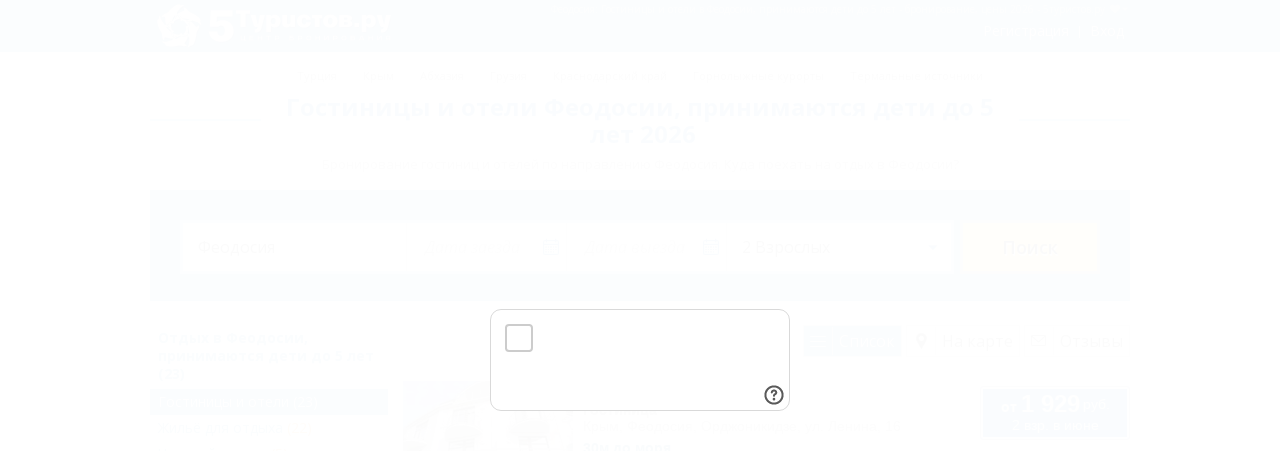

--- FILE ---
content_type: image/svg+xml
request_url: https://5turistov.ru/static/images/5t/logo-svg-light.svg
body_size: 11661
content:
<?xml version="1.0" encoding="utf-8"?>
<!-- Generator: Adobe Illustrator 16.0.3, SVG Export Plug-In . SVG Version: 6.00 Build 0)  -->
<!DOCTYPE svg PUBLIC "-//W3C//DTD SVG 1.1//EN" "http://www.w3.org/Graphics/SVG/1.1/DTD/svg11.dtd" [
	<!ENTITY ns_extend "http://ns.adobe.com/Extensibility/1.0/">
	<!ENTITY ns_ai "http://ns.adobe.com/AdobeIllustrator/10.0/">
	<!ENTITY ns_graphs "http://ns.adobe.com/Graphs/1.0/">
	<!ENTITY ns_vars "http://ns.adobe.com/Variables/1.0/">
	<!ENTITY ns_imrep "http://ns.adobe.com/ImageReplacement/1.0/">
	<!ENTITY ns_sfw "http://ns.adobe.com/SaveForWeb/1.0/">
	<!ENTITY ns_custom "http://ns.adobe.com/GenericCustomNamespace/1.0/">
	<!ENTITY ns_adobe_xpath "http://ns.adobe.com/XPath/1.0/">
]>
<svg version="1.1" id="Слой_1" xmlns:x="&ns_extend;" xmlns:i="&ns_ai;" xmlns:graph="&ns_graphs;"
	 xmlns="http://www.w3.org/2000/svg" xmlns:xlink="http://www.w3.org/1999/xlink" x="0px" y="0px" width="205px" height="38px"
	 viewBox="0 0 205 38" enable-background="new 0 0 205 38" xml:space="preserve">
<metadata>
	<sfw  xmlns="&ns_sfw;">
		<slices></slices>
		<sliceSourceBounds  width="202.27316" height="37.36842" x="133.00027" y="-47.04468" bottomLeftOrigin="true">
			</sliceSourceBounds>
	</sfw>
</metadata>
<g>
	<g>
		<path fill="#FFFFFF" d="M31.30957,14.25049c-0.09277,0.08301-0.18945,0.16113-0.29102,0.23047
			c-1.0542,0.73193-4.12842,0.41406-4.81055,0.3208c-0.68213-0.09375-0.02002-0.41992-0.02002-0.41992
			s1.76074-0.32129,2.49512-0.74902c0.08154-0.04736,0.16162-0.10303,0.23877-0.1626
			c-0.9248-0.28662-1.74902-0.51904-2.33301-0.6416c-0.93848-0.19629-2.29639-0.35107-3.61084-0.35742
			c-0.23877-0.44434-0.76416-1.26514-1.45898-1.69971c-0.68799-0.43115-2.04736-0.89941-2.56982-0.9585
			c-0.26318-0.06787-0.70313,0.01514-0.49854,0.24072c0.1582,0.17285,1.67188,1.58643,2.33252,2.58057
			c-1.45947,0.19385-2.73145,0.59326-4.04541,1.39063c-0.92627,0.56152-1.36621,1.21729-1.36621,1.21729
			s0.35889,0.48242,0.23926,0.75098c-0.11963,0.26709-1.28809,1.35986-1.28809,1.35986s0.37793-1.08545-0.70215-0.99365
			c-1.07959,0.09326-3.29102,1.59131-3.54834,1.53467c-0.12939-0.02783,0.96289-1.61279,1.71533-2.24268
			c1.12012-0.93799,2.32324-0.64307,2.5752-1.03711c0.74805-1.17236,1.34033-2.33447,2.15674-3.52051
			c-0.03174,0.65674-0.08447,1.00977-0.08447,1.00977c-0.00439,0.61035,0.37842,0.8208,0.79639,0.06689
			c0.22949-0.41846,0.89453-2.02148,1.16113-3.29932c0.66504-0.64209,1.29053-1.08154,2.24316-1.57959
			c1.15234-0.60254,3.25928-1.19336,3.69775-1.52734c0.52539-0.40088-0.42285-2.05176-0.5498-2.25049
			c-0.12549-0.19971-0.2583-0.54492,0.15137-0.57666c0.40771-0.03467,1.85449,0.57471,2.54932,1.34912
			c0.69287,0.77344,1.88721,2.59424,3.8501,3.25293c1.96387,0.6582,5.86914,2.97607,7.45361,4.89307
			c1.33789,1.62012,0.36035,2.80908,0.36035,2.80908s1.09131,2.13281,1.08838,2.38037
			c-0.00439,0.24902-0.01465,0.67578-0.29639,0.58545c-0.28223-0.09033-1.94238-1.83154-2.65918-2.15234
			C35.87793,15.87744,33.62988,15.03906,31.30957,14.25049z"/>
	</g>
	<g>
		<path fill="#FFFFFF" d="M18.04639,7.28271c0.05078,0.11572,0.09619,0.23096,0.12988,0.34961
			c0.36963,1.22656-0.88135,4.05225-1.18164,4.67285c-0.29932,0.61914-0.40479-0.11133-0.40479-0.11133
			s0.2373-1.77344,0.05615-2.60303c-0.01953-0.09375-0.04688-0.18506-0.08008-0.27832
			c-0.55859,0.79053-1.03418,1.50293-1.33057,2.021c-0.47754,0.83203-1.04492,2.07373-1.45605,3.32178
			c-0.49707,0.08838-1.44189,0.33398-2.06836,0.86035c-0.62305,0.521-1.48975,1.66943-1.70752,2.14648
			c-0.14551,0.23096-0.20215,0.67383,0.0752,0.55029c0.21436-0.09766,2.02686-1.1001,3.17578-1.42041
			c-0.26611,1.44678-0.27881,2.78125,0.07373,4.27588c0.24854,1.05713,0.73584,1.67529,0.73584,1.67529
			s0.56982-0.19238,0.78857,0.00586c0.21875,0.19629,0.89648,1.64355,0.89648,1.64355s-0.91602-0.69531-1.16162,0.36133
			c-0.24658,1.05566,0.49658,3.62207,0.36328,3.84961c-0.06689,0.11426-1.2373-1.41406-1.60449-2.32422
			c-0.5459-1.35547,0.10547-2.4082-0.19141-2.77148c-0.88525-1.07422-1.80811-1.99414-2.68311-3.13721
			c0.61523,0.23242,0.93457,0.3916,0.93457,0.3916c0.57959,0.19287,0.89844-0.10645,0.30762-0.73584
			c-0.3252-0.34766-1.64404-1.47559-2.77734-2.12549c-0.4043-0.8291-0.62939-1.56104-0.80908-2.62012
			C7.91016,13.99951,8,11.81445,7.81641,11.29492c-0.21826-0.62354-2.08057-0.23145-2.30908-0.17383
			c-0.229,0.05908-0.59814,0.07813-0.50391-0.3208c0.09521-0.39844,1.12109-1.58691,2.07275-2.00732
			c0.94971-0.42139,3.05078-0.99414,4.28467-2.65576c1.23291-1.66309,4.64355-4.66357,6.95703-5.57568
			c1.95605-0.77246,2.78516,0.52393,2.78516,0.52393s2.36523-0.37842,2.60059-0.29688
			c0.23584,0.07959,0.63721,0.22021,0.46533,0.46143c-0.17285,0.24072-2.34326,1.28125-2.86768,1.86279
			C21.00684,3.44238,19.51416,5.31934,18.04639,7.28271z"/>
	</g>
	<g>
		<path fill="#FFFFFF" d="M7.31934,17.74219c0.12402-0.01416,0.24756-0.021,0.37109-0.01953
			c1.28271,0.0293,3.58252,2.09277,4.08057,2.56885c0.49609,0.47852-0.23096,0.35205-0.23096,0.35205
			s-1.61328-0.77344-2.45898-0.86035c-0.09473-0.0083-0.19189-0.01172-0.28955-0.00635
			c0.58008,0.77393,1.10986,1.44678,1.51123,1.88916c0.64404,0.70898,1.65088,1.63281,2.71094,2.41113
			c-0.06934,0.49902-0.12646,1.47363,0.17969,2.23438c0.30371,0.75293,1.12793,1.93164,1.51465,2.28613
			c0.17432,0.20898,0.57861,0.40039,0.54639,0.09863c-0.02588-0.23438-0.41992-2.26953-0.37061-3.45898
			c1.2959,0.69922,2.56006,1.12402,4.09131,1.25195c1.08008,0.08789,1.82129-0.18359,1.82129-0.18359
			s-0.00684-0.60059,0.24805-0.74805c0.25488-0.14648,1.84033-0.34473,1.84033-0.34473s-0.94189,0.6582-0.01465,1.2168
			c0.92773,0.55859,3.59863,0.64648,3.77295,0.84473c0.08789,0.09766-1.72705,0.7373-2.70654,0.80566
			c-1.45703,0.09961-2.25684-0.8457-2.69385-0.67383c-1.29492,0.50977-2.45605,1.10352-3.81494,1.58203
			c0.4126-0.51367,0.6626-0.76758,0.6626-0.76758c0.36279-0.49316,0.17578-0.88672-0.60596-0.51953
			c-0.43066,0.2002-1.91064,1.10742-2.87988,1.98633c-0.91357,0.12598-1.67725,0.11523-2.74268-0.04297
			c-1.28564-0.18848-3.33838-0.9502-3.88818-0.93555c-0.66162,0.01367-0.86328,1.90723-0.87891,2.14258
			c-0.01514,0.23535-0.11084,0.59375-0.46045,0.37891c-0.34912-0.21289-1.16309-1.55664-1.26953-2.59082
			c-0.10596-1.03516-0.00244-3.20996-1.20313-4.89453c-1.2002-1.68457-2.99902-5.85693-3.15332-8.33984
			c-0.12988-2.09863,1.36035-2.48486,1.36035-2.48486s0.37109-2.36572,0.51953-2.56494
			c0.15039-0.19775,0.40771-0.53809,0.5835-0.29834c0.17578,0.23828,0.49463,2.62109,0.88818,3.30127
			C4.58008,13.73975,5.90527,15.73828,7.31934,17.74219z"/>
	</g>
	<g>
		<path fill="#FFFFFF" d="M13.95361,31.17383c0.02588-0.12305,0.05762-0.24121,0.09863-0.3584
			c0.42188-1.21094,3.09668-2.76172,3.70264-3.08789c0.60645-0.3252,0.2627,0.32813,0.2627,0.32813s-1.23389,1.2959-1.57666,2.07422
			c-0.03809,0.08594-0.07031,0.17871-0.09766,0.27344c0.9165-0.31348,1.7207-0.60938,2.26563-0.85547
			c0.87451-0.39258,2.06348-1.06445,3.13037-1.83105c0.45557,0.2207,1.36377,0.5752,2.1792,0.51855
			c0.81152-0.05664,2.18604-0.47656,2.64453-0.73438c0.25195-0.09961,0.55957-0.4248,0.26172-0.48828
			c-0.23047-0.04785-2.28662-0.30078-3.40479-0.71582c1.06689-1.01758,1.86133-2.08789,2.45508-3.50488
			c0.41895-0.99902,0.38818-1.78906,0.38818-1.78906s-0.57275-0.17822-0.63477-0.46631
			c-0.06055-0.28662,0.24121-1.85596,0.24121-1.85596s0.33496,1.09912,1.1543,0.39014
			c0.81885-0.70996,1.72607-3.22266,1.9668-3.32764c0.12207-0.05273,0.16992,1.87158-0.06836,2.82373
			c-0.35352,1.41748-1.50244,1.88574-1.47266,2.35156c0.08496,1.39014,0.28857,2.67822,0.3252,4.11572
			c-0.35986-0.54883-0.52539-0.86621-0.52539-0.86621c-0.35596-0.49512-0.78809-0.44043-0.68213,0.41602
			c0.05859,0.47266,0.46289,2.16016,0.99854,3.35156c-0.15967,0.90918-0.4082,1.63184-0.88672,2.59668
			c-0.57666,1.16406-1.93555,2.88184-2.09277,3.4082c-0.18994,0.63379,1.54785,1.41113,1.76709,1.49805
			c0.21973,0.08594,0.52979,0.28809,0.21875,0.55469c-0.31152,0.26855-1.84082,0.62598-2.85645,0.40723
			c-1.01709-0.21875-3.05371-0.99023-5.02881-0.36816c-1.9751,0.61816-6.49658,1.04199-8.90576,0.4209
			c-2.03662-0.52441-1.94434-2.06152-1.94434-2.06152s-2.13623-1.08301-2.27979-1.28711
			c-0.14404-0.20313-0.38477-0.55273-0.104-0.64648c0.28125-0.09375,2.64795,0.33984,3.41553,0.17676
			C9.2998,32.54297,11.61182,31.89941,13.95361,31.17383z"/>
	</g>
	<g>
		<path fill="#FFFFFF" d="M28.78027,29.01465c-0.10889-0.0625-0.21289-0.12891-0.31055-0.20313
			c-1.021-0.77734-1.66943-3.79785-1.7915-4.47559c-0.12158-0.67871,0.39307-0.14844,0.39307-0.14844
			s0.8501,1.57422,1.48535,2.13965c0.06982,0.0625,0.14697,0.12207,0.22754,0.17773
			c-0.0127-0.96875-0.04639-1.82422-0.11133-2.41699c-0.104-0.9541-0.37451-2.29395-0.7749-3.54395
			c0.3501-0.36426,0.96875-1.11865,1.1665-1.91455c0.19824-0.7876,0.22363-2.22461,0.11914-2.73926
			c-0.01709-0.27148-0.23242-0.66406-0.3833-0.40039c-0.11719,0.20361-0.99316,2.08057-1.73438,3.01611
			c-0.63574-1.32861-1.41016-2.41455-2.57422-3.41553c-0.82031-0.7085-1.58105-0.92285-1.58105-0.92285
			s-0.34619,0.49072-0.63916,0.45996c-0.29346-0.03223-1.69141-0.8042-1.69141-0.8042s1.14893,0.02197,0.72705-0.97559
			c-0.4209-0.99707-2.53076-2.63574-2.55664-2.89941c-0.01318-0.13086,1.83105,0.41748,2.66406,0.93848
			c1.23828,0.77393,1.3291,2.01025,1.78174,2.12793c1.34814,0.34863,2.63672,0.55225,4.01758,0.96289
			c-0.63623,0.1709-0.98779,0.22998-0.98779,0.22998c-0.58154,0.18359-0.66357,0.61279,0.18408,0.77686
			c0.46729,0.09033,2.19824,0.22607,3.49707,0.08496c0.81543,0.43408,1.42578,0.89258,2.19434,1.64648
			c0.93018,0.90771,2.14307,2.72949,2.59521,3.04395c0.54395,0.37549,1.82031-1.0376,1.97168-1.21875
			c0.1499-0.18164,0.43701-0.41309,0.5957-0.03516c0.15771,0.37646,0.02637,1.94238-0.49609,2.8418
			c-0.52246,0.89746-1.88477,2.59668-1.90527,4.66699c-0.01953,2.07031-1.01514,6.50098-2.35107,8.59961
			c-1.12842,1.77441-2.56055,1.21191-2.56055,1.21191s-1.69189,1.69727-1.9292,1.76953
			c-0.23877,0.07324-0.64648,0.19629-0.64795-0.10059s1.14111-2.41211,1.22363-3.19238
			C28.64355,33.86328,28.74707,31.46777,28.78027,29.01465z"/>
	</g>
</g>
<g>
	<g>
		<path fill-rule="evenodd" clip-rule="evenodd" fill="#FFFFFF" d="M47.36816,5.36914l-0.88232,14.31787h7.41113
			c0.26172-0.33105,0.58154-0.5918,0.95947-0.77734c0.37646-0.18799,0.85156-0.27588,1.41992-0.26172
			c0.68604,0.03271,1.23633,0.18262,1.64795,0.4541c0.41162,0.26758,0.72168,0.59082,0.92725,0.96875
			c0.05811,0.06934,0.1709,0.35449,0.33496,0.85059c0.16504,0.49512,0.25879,1.25049,0.27881,2.26221
			c0.00146,0.4707-0.0415,0.9502-0.125,1.43945c-0.08398,0.49121-0.22266,0.93066-0.41309,1.3252
			c-0.29004,0.55176-0.66113,0.94727-1.10889,1.18848c-0.44775,0.2373-0.9624,0.35547-1.54199,0.34863
			c-0.66797-0.00293-1.22021-0.1416-1.66016-0.41797c-0.43799-0.27637-0.78076-0.6748-1.02686-1.19336
			c-0.1543-0.33301-0.26758-0.68066-0.34033-1.04297c-0.07275-0.36621-0.10107-0.72266-0.08203-1.07324h-7.48877
			c0.10791,1.29297,0.42041,2.46387,0.93652,3.50977c0.51514,1.04785,1.16406,1.93945,1.94385,2.67383
			c1.24072,1.10156,2.55127,1.83398,3.93213,2.19141c1.37988,0.35938,2.6416,0.52344,3.78564,0.49316
			c0.92578,0.03027,2.0625-0.08496,3.41553-0.3457c1.34912-0.25781,2.66992-0.83105,3.95801-1.72461
			c1.13672-0.82715,1.99658-1.85156,2.57959-3.07031c0.58154-1.22168,0.875-2.62891,0.87793-4.22656
			c0.00293-1.47852-0.25293-2.81299-0.76807-4.00244c-0.51611-1.19092-1.30811-2.23779-2.38135-3.13965
			c-0.82178-0.70996-1.74219-1.24658-2.75977-1.61035c-1.01904-0.36523-2.15967-0.55713-3.42236-0.5752
			c-1.13916,0-2.13623,0.14355-2.9917,0.43018c-0.85547,0.28906-1.6499,0.71875-2.38525,1.29639l0.26904-4.91895H66.1084V5.36914
			H47.36816z"/>
	</g>
	<g>
		<path fill-rule="evenodd" clip-rule="evenodd" fill="#FFFFFF" d="M190.96094,9.53955l2.75391,8.84814
			c0.13867,0.45752,0.3916,0.83154,0.75195,1.12939c0.3623,0.29297,0.82129,0.44238,1.37695,0.4541h1.02344l-0.08398,0.37402
			c-0.04199,0.25-0.12207,0.49805-0.23633,0.74902c-0.11914,0.24805-0.33594,0.44238-0.66016,0.58643
			c-0.14355,0.05957-0.30078,0.09082-0.47266,0.09961l-0.61328,0.00391h-0.23145v2.77637h0.18848
			c0.46094,0.01563,0.97656-0.00391,1.55078-0.05566c0.57422-0.04688,1.14258-0.21973,1.70703-0.50586
			c0.70508-0.4248,1.22754-0.92676,1.55762-1.51074c0.33301-0.58594,0.55078-1.10693,0.6543-1.55713l3.0459-11.3916h-4.25684
			l-1.58496,7.80029h-0.33496l-1.87793-7.80029H190.96094z M177.86816,9.53955v14.60498h4.0498v-5.52979
			c0.33691,0.54492,0.78418,0.9541,1.33789,1.23242c0.55273,0.27734,1.19141,0.41504,1.91797,0.41504
			c0.87402-0.01563,1.60645-0.18066,2.19922-0.48145c0.58984-0.30859,1.0459-0.64746,1.36914-1.01953
			c0.38477-0.40723,0.71289-0.94482,0.97949-1.6167c0.2666-0.67334,0.40625-1.46973,0.41797-2.3877
			c-0.01172-0.91895-0.15137-1.71484-0.41797-2.38574c-0.2666-0.67334-0.59473-1.21094-0.97949-1.61914
			c-0.41016-0.45508-0.91699-0.81885-1.51953-1.08936c-0.60352-0.26807-1.28516-0.40527-2.04883-0.41211
			c-0.55469-0.01221-1.13379,0.09473-1.73926,0.32373c-0.60547,0.22998-1.11035,0.65674-1.5166,1.27979l-0.14746-1.31445H177.86816z
			 M181.81445,14.69238c-0.00586-0.27832,0.01855-0.57666,0.07031-0.89893c0.05371-0.31738,0.16113-0.61816,0.3252-0.89648
			c0.15332-0.26318,0.36523-0.47412,0.63574-0.63428c0.27051-0.15723,0.60547-0.23779,1.0127-0.24023
			c0.34277-0.00195,0.65625,0.06836,0.93262,0.20996c0.27832,0.1416,0.51758,0.36279,0.71582,0.66455
			c0.18164,0.29834,0.29785,0.60596,0.34961,0.91992c0.0498,0.31738,0.07422,0.61035,0.06738,0.87549
			c0.00684,0.27637-0.01758,0.57471-0.06738,0.89209c-0.05176,0.31982-0.16797,0.62695-0.34961,0.92627
			c-0.19824,0.30029-0.4375,0.52295-0.71582,0.66357c-0.27637,0.14063-0.58984,0.2124-0.93262,0.2124
			c-0.40723-0.00391-0.74219-0.08496-1.0127-0.24219c-0.27051-0.16064-0.48242-0.37012-0.63574-0.63379
			c-0.16406-0.28076-0.27148-0.5791-0.3252-0.90332C181.83301,15.2876,181.80859,14.98047,181.81445,14.69238z M171.64063,16.38525
			v3.58594h4.04492v-3.58594H171.64063z"/>
		<path fill-rule="evenodd" clip-rule="evenodd" fill="#FFFFFF" d="M69.22461,5.36914V8.3916h3.96484v11.57959h4.13184V8.3916
			h4.00781V5.36914H69.22461z M148.75586,14.69238c-0.00391-0.354,0.01758-0.69141,0.06348-1.01221
			c0.04883-0.31787,0.1377-0.61279,0.26953-0.88525c0.23047-0.41602,0.50293-0.69482,0.81934-0.83301
			c0.31543-0.13721,0.59766-0.2002,0.84766-0.18896c0.25391-0.01123,0.53711,0.05176,0.85156,0.18896
			c0.31543,0.13818,0.58789,0.41699,0.82031,0.83301c0.13184,0.27246,0.22168,0.56738,0.26953,0.88525
			c0.04492,0.3208,0.06738,0.6582,0.06641,1.01221c0.00098,0.36816-0.02148,0.71191-0.06641,1.03809
			c-0.04785,0.32568-0.1377,0.61963-0.26953,0.88184c-0.23242,0.41504-0.50488,0.69434-0.82031,0.83008
			c-0.31445,0.14063-0.59766,0.2041-0.85156,0.19189c-0.25,0.01221-0.53223-0.05127-0.84766-0.19189
			c-0.31641-0.13574-0.58887-0.41504-0.81934-0.83008c-0.13184-0.26221-0.2207-0.55615-0.26953-0.88184
			C148.77344,15.4043,148.75195,15.06055,148.75586,14.69238z M144.54102,14.75391c0.0127,0.99854,0.20215,1.84424,0.56152,2.5376
			c0.36523,0.69482,0.81152,1.25342,1.33496,1.67773c0.48828,0.41309,1.08203,0.75293,1.79199,1.01367
			c0.70996,0.26367,1.5498,0.39844,2.52637,0.40527c0.98047-0.00684,1.82227-0.1416,2.5293-0.40527
			c0.70996-0.26074,1.30469-0.60059,1.79297-1.01367c0.52734-0.42432,0.96973-0.98291,1.33203-1.67773
			c0.36426-0.69336,0.5498-1.53906,0.56738-2.5376c-0.01758-0.99609-0.20313-1.84375-0.56738-2.53516
			c-0.3623-0.69336-0.80469-1.25146-1.33203-1.67725c-0.48828-0.41309-1.08301-0.75195-1.79297-1.0127
			c-0.70703-0.25977-1.54883-0.39648-2.5293-0.40381c-0.97656,0.00732-1.81641,0.14404-2.52637,0.40381
			c-0.70996,0.26074-1.30371,0.59961-1.79199,1.0127c-0.52344,0.42578-0.96973,0.98389-1.33496,1.67725
			C144.74316,12.91016,144.55371,13.75781,144.54102,14.75391z M134.94727,9.53955v2.66992h2.35645v7.76172h4.04883v-7.76172
			h2.35742V9.53955H134.94727z M129.87891,15.80029c0,0.18262-0.02734,0.37549-0.08008,0.57861
			c-0.04883,0.20264-0.12891,0.38721-0.2334,0.54736c-0.11426,0.18652-0.2959,0.34717-0.54004,0.48828
			c-0.24219,0.14063-0.54199,0.21289-0.90039,0.22314c-0.23926,0.01123-0.50879-0.04932-0.80859-0.17578
			c-0.30176-0.12695-0.56836-0.39063-0.79883-0.78516c-0.13965-0.29248-0.23828-0.61523-0.28516-0.97119
			c-0.04883-0.35498-0.07129-0.67871-0.06836-0.97314c-0.00293-0.26514,0.01953-0.59131,0.06836-0.97705
			c0.04688-0.38525,0.14551-0.72656,0.28516-1.0249c0.0918-0.19727,0.2627-0.40381,0.51563-0.62061s0.61719-0.33057,1.0918-0.33936
			c0.34473,0.00879,0.62695,0.08105,0.85449,0.21924c0.22559,0.13867,0.40137,0.29688,0.52344,0.46924
			c0.11621,0.17139,0.20313,0.35645,0.2666,0.56006c0.0625,0.20605,0.09766,0.40674,0.10938,0.60791h4.11133
			c-0.14063-0.83496-0.40234-1.53369-0.78223-2.09668c-0.37695-0.56738-0.77734-0.99951-1.20117-1.30176
			c-0.38281-0.29199-0.8916-0.54688-1.52441-0.76416c-0.63574-0.21387-1.42188-0.32715-2.35742-0.33936
			c-0.71094-0.01514-1.46191,0.08252-2.25,0.29297c-0.78906,0.21094-1.5332,0.62598-2.23633,1.24902
			c-0.46289,0.40332-0.85742,0.93652-1.18164,1.60303c-0.32227,0.66602-0.49414,1.48779-0.51074,2.4624
			c0.0332,1.12207,0.23438,2.02441,0.61133,2.69971c0.37305,0.67725,0.74902,1.16943,1.12305,1.47754
			c0.47656,0.44336,1.08398,0.7998,1.81543,1.06543c0.7334,0.27148,1.61035,0.40625,2.62891,0.41309
			c0.64551,0.01074,1.31348-0.06348,2.00293-0.22559c0.68848-0.1582,1.34961-0.47266,1.98438-0.94336
			c0.4668-0.33984,0.88672-0.79248,1.24609-1.35498c0.36621-0.56592,0.6084-1.25195,0.73633-2.06396H129.87891z M109.11523,9.53955
			v5.86328c-0.01563,0.5249,0.01465,1.1001,0.09668,1.7251c0.08105,0.625,0.30762,1.20947,0.67676,1.7583
			c0.08008,0.12891,0.24219,0.30664,0.48633,0.5293c0.24414,0.22656,0.58203,0.42871,1.01563,0.60938
			c0.43262,0.18164,0.97461,0.27539,1.62695,0.27832c0.50293-0.0127,0.95703-0.08594,1.36426-0.21973
			c0.4082-0.12988,0.75195-0.30859,1.03516-0.5293c0.22949-0.18457,0.41406-0.36035,0.55176-0.53125
			c0.13574-0.17383,0.23242-0.30957,0.2832-0.4082l0.16699,1.35645h3.88184V9.53955h-4.04883v5.5293
			c0.00293,0.27002-0.01367,0.53662-0.05371,0.79492c-0.04199,0.25781-0.12891,0.5083-0.25879,0.74854
			c-0.20703,0.33447-0.44434,0.55469-0.70898,0.66113c-0.2666,0.10742-0.5,0.15088-0.70996,0.13184
			c-0.29004-0.01855-0.51563-0.08594-0.6748-0.20166c-0.15723-0.11475-0.26758-0.22705-0.32617-0.34131
			c-0.11914-0.20215-0.19336-0.43066-0.21875-0.68359c-0.02637-0.25342-0.03809-0.5127-0.03223-0.77588V9.53955H109.11523z
			 M95.396,9.53955v14.60498h4.0498v-5.52979c0.3374,0.54492,0.78369,0.9541,1.33789,1.23242
			c0.55371,0.27734,1.19336,0.41504,1.91846,0.41504c0.875-0.01563,1.60742-0.18066,2.19824-0.48145
			c0.59082-0.30859,1.04492-0.64746,1.36914-1.01953c0.3877-0.40723,0.71289-0.94482,0.98047-1.6167
			c0.26758-0.67334,0.4043-1.46973,0.41699-2.3877c-0.0127-0.91895-0.14941-1.71484-0.41699-2.38574
			c-0.26758-0.67334-0.59277-1.21094-0.98047-1.61914c-0.41113-0.45508-0.91602-0.81885-1.51855-1.08936
			c-0.60156-0.26807-1.28516-0.40527-2.04883-0.41211c-0.55273-0.01221-1.1333,0.09473-1.73926,0.32373
			c-0.60352,0.22998-1.11035,0.65674-1.51709,1.27979l-0.146-1.31445H95.396z M99.34033,14.69238
			c-0.00439-0.27832,0.021-0.57666,0.07422-0.89893c0.05322-0.31738,0.16064-0.61816,0.32373-0.89648
			c0.15381-0.26318,0.3667-0.47412,0.63574-0.63428c0.271-0.15723,0.60596-0.23779,1.01074-0.24023
			c0.3457-0.00195,0.65918,0.06836,0.93457,0.20996c0.27734,0.1416,0.51563,0.36279,0.71582,0.66455
			c0.18164,0.29834,0.29785,0.60596,0.35156,0.91992c0.0498,0.31738,0.07129,0.61035,0.06641,0.87549
			c0.00488,0.27637-0.0166,0.57471-0.06641,0.89209c-0.05371,0.31982-0.16992,0.62695-0.35156,0.92627
			c-0.2002,0.30029-0.43848,0.52295-0.71582,0.66357c-0.27539,0.14063-0.58887,0.2124-0.93457,0.2124
			c-0.40479-0.00391-0.73975-0.08496-1.01074-0.24219c-0.26904-0.16064-0.48193-0.37012-0.63574-0.63379
			c-0.16309-0.28076-0.27051-0.5791-0.32373-0.90332C99.36133,15.2876,99.33594,14.98047,99.34033,14.69238z M81.8457,9.53955
			l2.75488,8.84814c0.13916,0.45752,0.38867,0.83154,0.75195,1.12939c0.36182,0.29297,0.8208,0.44238,1.37695,0.4541h1.02246
			l-0.08252,0.37402c-0.04395,0.25-0.12256,0.49805-0.23779,0.74902c-0.11816,0.24805-0.33545,0.44238-0.66064,0.58643
			c-0.14307,0.05957-0.29932,0.09082-0.47168,0.09961l-0.61279,0.00391h-0.23145v2.77637
			c0.64893,0.01563,1.16455-0.00391,1.73926-0.05566c0.57373-0.04688,1.1416-0.21973,1.70557-0.50586
			c0.70898-0.4248,1.22803-0.92676,1.56006-1.51074c0.33154-0.58594,0.54785-1.10693,0.65186-1.55713l3.04736-11.3916h-4.25781
			l-1.58643,7.80029h-0.33301L86.104,9.53955H81.8457z M158.50391,9.54248v10.4248h5.26855
			c0.85645,0.01074,1.65625-0.01074,2.40527-0.06641c0.74512-0.05664,1.41504-0.21094,2.00781-0.46875
			c0.37598-0.15039,0.74414-0.41504,1.10449-0.79346c0.3623-0.37988,0.55469-0.90918,0.58105-1.58984
			c-0.01465-0.56494-0.16504-1.02344-0.45215-1.37109c-0.28418-0.34766-0.61133-0.60889-0.98242-0.78809
			c-0.37109-0.17676-0.69238-0.29688-0.9668-0.3584c0.68652-0.17725,1.22266-0.47363,1.60742-0.88672
			c0.3877-0.41406,0.57422-0.90674,0.56348-1.48047c-0.0332-0.54248-0.20215-0.98096-0.50391-1.32373
			c-0.30078-0.34229-0.65625-0.6001-1.06543-0.77539c-0.57422-0.24902-1.22363-0.40234-1.94629-0.45557
			c-0.72363-0.05469-1.50684-0.07568-2.35254-0.06689H158.50391z M162.55176,15.58984h1.06152
			c0.24219-0.00684,0.50879-0.00244,0.79785,0.01123c0.29004,0.01367,0.5625,0.07373,0.81152,0.18359
			c0.25488,0.12158,0.42188,0.27148,0.50586,0.44531c0.08301,0.17334,0.12109,0.33838,0.11328,0.49072
			c0.00781,0.16162-0.03027,0.33057-0.11328,0.50635c-0.08398,0.17822-0.25098,0.33105-0.50586,0.46143
			c-0.24902,0.10791-0.52148,0.16797-0.81152,0.18164c-0.28906,0.01611-0.55566,0.01807-0.79785,0.01465h-1.06152V15.58984z
			 M162.55176,11.55273h1.06152c0.25098-0.00684,0.51367-0.00439,0.79102,0.00684c0.27832,0.01221,0.53125,0.07275,0.76172,0.18652
			c0.21387,0.12256,0.35449,0.2627,0.41797,0.41797c0.06055,0.15332,0.0918,0.29297,0.08496,0.41602
			c0.00684,0.11963-0.02441,0.2583-0.08496,0.42139c-0.06348,0.15918-0.2041,0.30176-0.41797,0.4292
			c-0.18652,0.09229-0.41309,0.15381-0.68164,0.17725c-0.2666,0.02441-0.55566,0.03369-0.87109,0.03125h-1.06152V11.55273z"/>
	</g>
	<path fill-rule="evenodd" clip-rule="evenodd" fill="#FFFFFF" d="M200.43555,28.14355c-0.26074,0-0.47168,0.07227-0.63379,0.22168
		c-0.1582,0.14941-0.24023,0.35352-0.24023,0.60938c0,0.26074,0.08203,0.46094,0.24023,0.5957
		c0.16211,0.13574,0.37305,0.20313,0.63379,0.20313h1.50684v-1.62988H200.43555z M202.64746,31.30957h-0.70508v-0.89551h-1.65723
		l-0.49121,0.89551h-0.77051L199.625,30.25c-0.24707-0.125-0.43848-0.29492-0.57031-0.51074
		c-0.12891-0.21582-0.19336-0.46973-0.19336-0.76465c0-0.21973,0.03809-0.42188,0.11426-0.60156
		c0.07813-0.18066,0.18555-0.33789,0.3252-0.46484c0.13574-0.12891,0.2998-0.22949,0.4873-0.30078
		c0.1875-0.07031,0.39551-0.10449,0.61328-0.10449h2.24609V31.30957z M192.01074,27.50293v2.87695l2.53613-2.87695H195.25v3.80664
		h-0.70313l0.00293-2.86426l-2.53711,2.86426h-0.70215v-3.80664H192.01074z M184.41699,27.50293v1.52051h2.44434v-1.52051h0.70215
		v3.80664h-0.70215v-1.66211h-2.44434v1.66211h-0.7041v-3.80664H184.41699z M178.58008,27.50293l1.61816,3.80664h-0.7373
		l-0.26074-0.59863h-2.59668l-0.26074,0.59863h-0.75293l1.66895-3.80664H178.58008z M176.86523,30.08301h2.05371l-0.7998-1.9541
		h-0.43359L176.86523,30.08301z M168.99609,30.68164h1.87402c0.20117,0,0.35352-0.05273,0.4541-0.15527
		c0.09961-0.10449,0.15137-0.22949,0.15137-0.37793c0-0.16211-0.0498-0.28809-0.14648-0.38281
		c-0.10059-0.08887-0.22852-0.13574-0.38965-0.13574h-1.94336V30.68164z M168.99609,29.01465h1.79102
		c0.13379,0,0.23633-0.04395,0.30957-0.13574c0.0752-0.08789,0.10938-0.18848,0.10938-0.2998l-0.02441-0.16895
		c-0.01465-0.05566-0.04395-0.10254-0.08496-0.14258c-0.04102-0.04102-0.09668-0.0752-0.16211-0.10352
		c-0.06738-0.02441-0.14844-0.03516-0.25098-0.03516h-1.6875V29.01465z M170.72559,27.50293
		c0.16699,0,0.3252,0.02148,0.47266,0.06738c0.14355,0.0459,0.2666,0.11035,0.36621,0.19922
		c0.10156,0.08789,0.18066,0.18945,0.2373,0.30859c0.05762,0.12207,0.08789,0.25586,0.08789,0.40723
		c0,0.31641-0.1084,0.54785-0.3252,0.69531c0.18945,0.08398,0.33691,0.20508,0.43848,0.37012
		c0.10254,0.16113,0.15527,0.35645,0.15527,0.58789c0,0.16113-0.03125,0.31055-0.09473,0.45313
		c-0.06055,0.1416-0.14844,0.2666-0.25879,0.37109c-0.11035,0.10547-0.24121,0.19238-0.39355,0.25098
		c-0.15625,0.0625-0.3252,0.0957-0.51465,0.0957h-2.60156v-3.80664H170.72559z M164.72168,29.41016
		c0,0.30078-0.05664,0.57617-0.16797,0.82129c-0.1084,0.24512-0.25977,0.45508-0.4541,0.62891
		c-0.19531,0.17676-0.41992,0.31152-0.67969,0.40234c-0.25781,0.09473-0.53711,0.14258-0.8291,0.14258
		c-0.29688,0-0.57324-0.04785-0.83301-0.14258c-0.25781-0.09082-0.48535-0.22559-0.67773-0.40234
		c-0.19531-0.17383-0.34473-0.38379-0.45703-0.62891c-0.10938-0.24512-0.16602-0.52051-0.16602-0.82129
		c0-0.30664,0.05664-0.57813,0.16602-0.82422c0.1123-0.24902,0.26172-0.45605,0.45703-0.63086
		c0.19238-0.1748,0.41992-0.30957,0.67773-0.40137c0.25977-0.09375,0.53613-0.13867,0.83301-0.13867
		c0.29199,0,0.57129,0.04492,0.8291,0.13867c0.25977,0.0918,0.48438,0.22656,0.67969,0.40137
		c0.19434,0.1748,0.3457,0.38184,0.4541,0.63086C164.66504,28.83203,164.72168,29.10352,164.72168,29.41016z M161.16016,29.41016
		c0,0.21973,0.03613,0.41504,0.1123,0.58691c0.07031,0.17188,0.16992,0.31836,0.29883,0.43652
		c0.13086,0.11914,0.28027,0.20898,0.4541,0.27441c0.17188,0.05957,0.35645,0.09277,0.56152,0.09277
		c0.2002,0,0.38867-0.0332,0.56445-0.09277c0.17188-0.06543,0.3252-0.15527,0.45313-0.27441
		c0.12793-0.11816,0.23145-0.26465,0.30371-0.43652s0.10938-0.36719,0.10938-0.58691c0-0.22266-0.03711-0.41992-0.10938-0.58984
		c-0.07227-0.1709-0.17578-0.31641-0.30371-0.43652c-0.12793-0.11816-0.28125-0.21191-0.45313-0.27148
		c-0.17578-0.0625-0.36426-0.0957-0.56445-0.0957c-0.20508,0-0.38965,0.0332-0.56152,0.0957
		c-0.17383,0.05957-0.32324,0.15332-0.4541,0.27148c-0.12891,0.12012-0.22852,0.26563-0.29883,0.43652
		C161.19629,28.99023,161.16016,29.1875,161.16016,29.41016z M153.88086,29.78516h1.50684
		c0.26367,0,0.47559-0.07031,0.63672-0.21191c0.16504-0.1416,0.24414-0.33984,0.24414-0.59863
		c0-0.26074-0.0791-0.46582-0.24414-0.6123c-0.16113-0.14648-0.37305-0.21875-0.63672-0.21875h-1.50684V29.78516z
		 M155.41992,27.50293c0.2207,0,0.42578,0.03418,0.61523,0.10449c0.1875,0.07129,0.34961,0.17188,0.48926,0.30078
		c0.1377,0.12695,0.24609,0.28418,0.32617,0.46484c0.0791,0.17969,0.12109,0.38184,0.12109,0.60156
		s-0.04199,0.41992-0.12109,0.59863c-0.08008,0.17969-0.18848,0.33105-0.32617,0.45801
		c-0.13965,0.12988-0.30176,0.22168-0.49121,0.29297c-0.18848,0.06836-0.39258,0.10449-0.61328,0.10449h-1.53906v0.88086h-0.70313
		v-3.80664H155.41992z M146.19922,27.50293v2.87695l2.53418-2.87695h0.70117v3.80664h-0.70117l0.00391-2.86426l-2.53711,2.86426
		h-0.7041v-3.80664H146.19922z M138.60547,27.50293v1.52051h2.44531v-1.52051h0.70215v3.80664h-0.70215v-1.66211h-2.44531v1.66211
		h-0.70313v-3.80664H138.60547z M134.32617,29.41016c0,0.30078-0.05469,0.57617-0.16406,0.82129s-0.26367,0.45508-0.45605,0.62891
		c-0.19141,0.17676-0.41699,0.31152-0.67676,0.40234c-0.26172,0.09473-0.53906,0.14258-0.83301,0.14258
		c-0.29492,0-0.57129-0.04785-0.8291-0.14258c-0.25977-0.09082-0.48828-0.22559-0.68066-0.40234
		c-0.19238-0.17383-0.34375-0.38379-0.45605-0.62891c-0.10938-0.24512-0.16602-0.52051-0.16602-0.82129
		c0-0.30664,0.05664-0.57813,0.16602-0.82422c0.1123-0.24902,0.26367-0.45605,0.45605-0.63086s0.4209-0.30957,0.68066-0.40137
		c0.25781-0.09375,0.53418-0.13867,0.8291-0.13867c0.29395,0,0.57129,0.04492,0.83301,0.13867
		c0.25977,0.0918,0.48535,0.22656,0.67676,0.40137c0.19238,0.1748,0.34668,0.38184,0.45605,0.63086
		C134.27148,28.83203,134.32617,29.10352,134.32617,29.41016z M130.76563,29.41016c0,0.21973,0.04004,0.41504,0.1123,0.58691
		c0.07324,0.17188,0.1748,0.31836,0.30176,0.43652c0.13086,0.11914,0.28027,0.20898,0.45313,0.27441
		c0.17188,0.05957,0.3584,0.09277,0.56152,0.09277c0.20215,0,0.38965-0.0332,0.56348-0.09277
		c0.1748-0.06543,0.3252-0.15527,0.4541-0.27441c0.12891-0.11816,0.22852-0.26465,0.30371-0.43652
		c0.07227-0.17188,0.11035-0.36719,0.11035-0.58691c0-0.22266-0.03809-0.41992-0.11035-0.58984
		c-0.0752-0.1709-0.1748-0.31641-0.30371-0.43652c-0.12891-0.11816-0.2793-0.21191-0.4541-0.27148
		c-0.17383-0.0625-0.36133-0.0957-0.56348-0.0957c-0.20313,0-0.38965,0.0332-0.56152,0.0957
		c-0.17285,0.05957-0.32227,0.15332-0.45313,0.27148c-0.12695,0.12012-0.22852,0.26563-0.30176,0.43652
		C130.80566,28.99023,130.76563,29.1875,130.76563,29.41016z M123.48828,29.78516h1.50684c0.26172,0,0.47461-0.07031,0.6377-0.21191
		c0.16211-0.1416,0.24609-0.33984,0.24609-0.59863c0-0.26074-0.08398-0.46582-0.24609-0.6123
		c-0.16309-0.14648-0.37598-0.21875-0.6377-0.21875h-1.50684V29.78516z M125.02734,27.50293
		c0.2207,0,0.42383,0.03418,0.61523,0.10449c0.18555,0.07129,0.35156,0.17188,0.48926,0.30078
		c0.13672,0.12695,0.24609,0.28418,0.32422,0.46484c0.08398,0.17969,0.12207,0.38184,0.12207,0.60156
		s-0.03809,0.41992-0.12207,0.59863c-0.07813,0.17969-0.1875,0.33105-0.32422,0.45801
		c-0.1377,0.12988-0.30371,0.22168-0.49219,0.29297c-0.18848,0.06836-0.3916,0.10449-0.6123,0.10449h-1.53906v0.88086h-0.70313
		v-3.80664H125.02734z M116.19824,30.68164h1.6543c0.24707,0,0.42188-0.0625,0.52344-0.18457
		c0.10449-0.12012,0.15527-0.26953,0.15527-0.4502c0-0.17578-0.05273-0.32031-0.15723-0.43848
		c-0.10547-0.11621-0.28223-0.17285-0.53027-0.17285h-1.64551V30.68164z M118.75195,27.50293v0.62598h-2.55371v0.68066h1.71973
		c0.18848,0,0.36426,0.03223,0.52539,0.08984c0.15918,0.05859,0.29883,0.14453,0.41504,0.25195
		c0.11719,0.10645,0.20801,0.2373,0.27637,0.38965c0.06543,0.15234,0.10059,0.31934,0.10059,0.5
		c0,0.17188-0.03516,0.33594-0.10059,0.49023c-0.06836,0.1543-0.15918,0.29102-0.27734,0.40527
		c-0.11621,0.11328-0.25684,0.20703-0.41797,0.27344c-0.1582,0.06543-0.33691,0.09961-0.52344,0.09961h-2.4209v-3.80664H118.75195z
		 M103.56934,29.78516h1.50684c0.26172,0,0.47363-0.07031,0.63867-0.21191c0.16113-0.1416,0.24316-0.33984,0.24316-0.59863
		c0-0.26074-0.08203-0.46582-0.24316-0.6123c-0.16504-0.14648-0.37695-0.21875-0.63867-0.21875h-1.50684V29.78516z
		 M105.10938,27.50293c0.21973,0,0.42285,0.03418,0.61035,0.10449c0.19141,0.07129,0.35547,0.17188,0.49023,0.30078
		c0.1377,0.12695,0.24805,0.28418,0.3291,0.46484c0.08301,0.17969,0.12012,0.38184,0.12012,0.60156
		s-0.03711,0.41992-0.12012,0.59863c-0.08105,0.17969-0.19141,0.33105-0.3291,0.45801
		c-0.13477,0.12988-0.29883,0.22168-0.49023,0.29297c-0.1875,0.06836-0.3916,0.10449-0.6123,0.10449h-1.53809v0.88086h-0.70313
		v-3.80664H105.10938z M99.35645,27.50293v0.62598h-1.61865v3.18066h-0.70166v-3.18066h-1.61914v-0.62598H99.35645z
		 M88.68359,27.50293v1.52051h2.44336v-1.52051h0.70313v3.80664h-0.70313v-1.66211h-2.44336v1.66211h-0.70313v-3.80664H88.68359z
		 M84.229,27.50293v0.62598h-2.70752v0.92188h2.43848v0.62695h-2.43848v0.99121h2.81006v0.64063h-3.51123v-3.80664H84.229z
		 M73.91357,27.50293v3.17871h2.30127v-3.17871h0.70166v3.17871h0.41943v1.39648h-0.59277l-0.06152-0.76855h-3.47119v-3.80664
		H73.91357z"/>
</g>
</svg>
